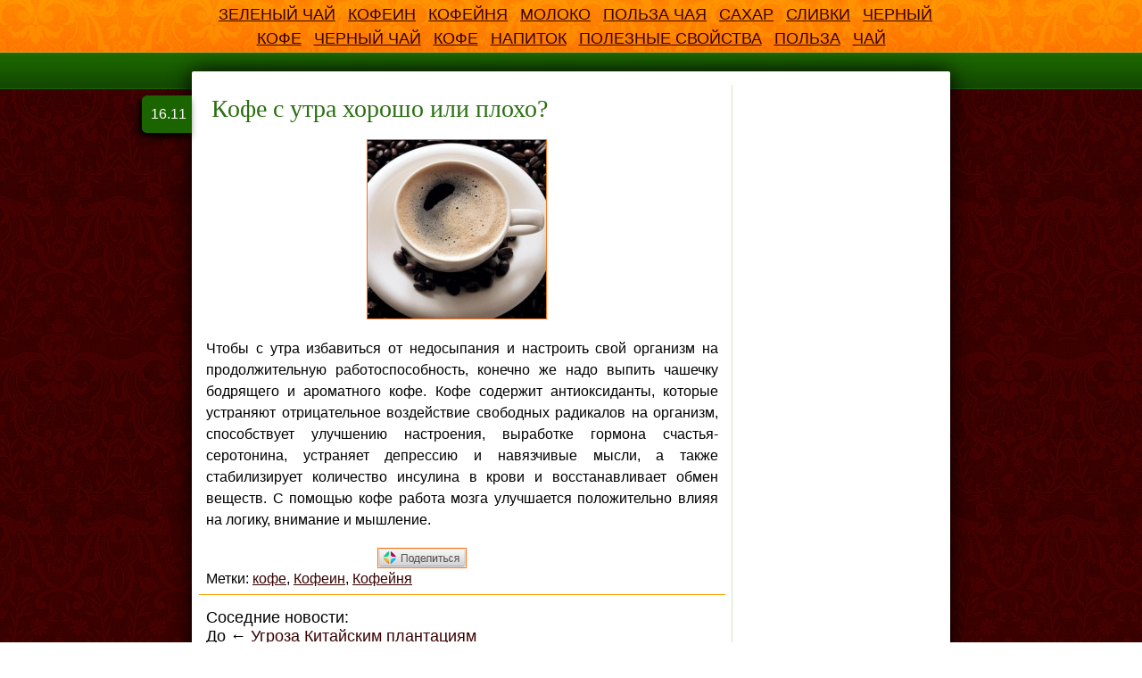

--- FILE ---
content_type: text/html; charset=UTF-8
request_url: https://tc-news.ru/kofe/kofe-s-utra-xorosho-ili-ploxo.html
body_size: 9987
content:
<!DOCTYPE html PUBLIC "-//W3C//DTD XHTML 1.0 Transitional//EN" "http://www.w3.org/TR/xhtml1/DTD/xhtml1-transitional.dtd">
<html xmlns="http://www.w3.org/1999/xhtml">

<head profile="http://gmpg.org/xfn/11">
	<meta http-equiv="Content-Type" content="text/html; charset=UTF-8" />
	<meta name="121cbb51f12cb635017ffac1ba8d1580" content=""/>
	
	
        <link rel="shortcut icon" href="favicon.ico" type="image/x-icon"> 

	<style type="text/css" media="screen">
		@import url( https://tc-news.ru/wp-content/themes/tea/style.css );
	</style>
	<link rel="alternate" type="application/rss+xml" title="RSS 2.0" href="https://tc-news.ru/feed" />
	<link rel="alternate" type="text/xml" title="RSS .92" href="https://tc-news.ru/feed/rss" />
	<link rel="alternate" type="application/atom+xml" title="Atom 0.3" href="https://tc-news.ru/feed/atom" />
	<link rel="pingback" href="https://tc-news.ru/xmlrpc.php" />
		<style>img:is([sizes="auto" i], [sizes^="auto," i]) { contain-intrinsic-size: 3000px 1500px }</style>
	
		<!-- All in One SEO 4.7.5.1 - aioseo.com -->
		<title>Кофе с утра хорошо или плохо? | Чай и Кофе</title>
		<meta name="description" content="Чтобы с утра избавиться от недосыпания и настроить свой организм на продолжительную работоспособность, конечно же надо выпить чашечку бодрящего и ароматного кофе. Кофе содержит антиоксиданты, которые устраняют отрицательное воздействие свободных радикалов на организм, способствует улучшению настроения, выработке гормона счастья-серотонина, устраняет депрессию и навязчивые мысли, а также стабилизирует количество инсулина в крови и восстанавливает обмен веществ." />
		<meta name="robots" content="max-image-preview:large" />
		<meta name="google-site-verification" content="UA-38709582-2" />
		<meta name="msvalidate.01" content="94BE5767717BB104F6FF200273A1D593" />
		<meta name="keywords" content="кофе,кофеин,кофейня,интересности,новости" />
		<link rel="canonical" href="https://tc-news.ru/kofe/kofe-s-utra-xorosho-ili-ploxo.html" />
		<meta name="generator" content="All in One SEO (AIOSEO) 4.7.5.1" />
		<meta property="og:locale" content="ru_RU" />
		<meta property="og:site_name" content="Чай и Кофе | Чайные и кофейные новости" />
		<meta property="og:type" content="article" />
		<meta property="og:title" content="Кофе с утра хорошо или плохо? | Чай и Кофе" />
		<meta property="og:description" content="Чтобы с утра избавиться от недосыпания и настроить свой организм на продолжительную работоспособность, конечно же надо выпить чашечку бодрящего и ароматного кофе. Кофе содержит антиоксиданты, которые устраняют отрицательное воздействие свободных радикалов на организм, способствует улучшению настроения, выработке гормона счастья-серотонина, устраняет депрессию и навязчивые мысли, а также стабилизирует количество инсулина в крови и восстанавливает обмен веществ." />
		<meta property="og:url" content="https://tc-news.ru/kofe/kofe-s-utra-xorosho-ili-ploxo.html" />
		<meta property="article:published_time" content="2014-11-16T20:39:27+00:00" />
		<meta property="article:modified_time" content="2014-11-16T21:46:13+00:00" />
		<meta name="twitter:card" content="summary" />
		<meta name="twitter:title" content="Кофе с утра хорошо или плохо? | Чай и Кофе" />
		<meta name="twitter:description" content="Чтобы с утра избавиться от недосыпания и настроить свой организм на продолжительную работоспособность, конечно же надо выпить чашечку бодрящего и ароматного кофе. Кофе содержит антиоксиданты, которые устраняют отрицательное воздействие свободных радикалов на организм, способствует улучшению настроения, выработке гормона счастья-серотонина, устраняет депрессию и навязчивые мысли, а также стабилизирует количество инсулина в крови и восстанавливает обмен веществ." />
		<script type="application/ld+json" class="aioseo-schema">
			{"@context":"https:\/\/schema.org","@graph":[{"@type":"Article","@id":"https:\/\/tc-news.ru\/kofe\/kofe-s-utra-xorosho-ili-ploxo.html#article","name":"\u041a\u043e\u0444\u0435 \u0441 \u0443\u0442\u0440\u0430 \u0445\u043e\u0440\u043e\u0448\u043e \u0438\u043b\u0438 \u043f\u043b\u043e\u0445\u043e? | \u0427\u0430\u0439 \u0438 \u041a\u043e\u0444\u0435","headline":"\u041a\u043e\u0444\u0435 \u0441 \u0443\u0442\u0440\u0430 \u0445\u043e\u0440\u043e\u0448\u043e \u0438\u043b\u0438 \u043f\u043b\u043e\u0445\u043e?","author":{"@id":"https:\/\/tc-news.ru\/author\/romeo#author"},"publisher":{"@id":"https:\/\/tc-news.ru\/#organization"},"image":{"@type":"ImageObject","url":"https:\/\/tc-news.ru\/wp-content\/uploads\/2014\/11\/091a7da9bab041a016dc5ce91d77bb6e-200x2001.jpg","width":200,"height":200},"datePublished":"2014-11-16T23:39:27+03:00","dateModified":"2014-11-17T00:46:13+03:00","inLanguage":"ru-RU","mainEntityOfPage":{"@id":"https:\/\/tc-news.ru\/kofe\/kofe-s-utra-xorosho-ili-ploxo.html#webpage"},"isPartOf":{"@id":"https:\/\/tc-news.ru\/kofe\/kofe-s-utra-xorosho-ili-ploxo.html#webpage"},"articleSection":"\u0418\u043d\u0442\u0435\u0440\u0435\u0441\u043d\u043e\u0441\u0442\u0438, \u041a\u043e\u0444\u0435, \u041d\u043e\u0432\u043e\u0441\u0442\u0438, \u043a\u043e\u0444\u0435, \u041a\u043e\u0444\u0435\u0438\u043d, \u041a\u043e\u0444\u0435\u0439\u043d\u044f"},{"@type":"BreadcrumbList","@id":"https:\/\/tc-news.ru\/kofe\/kofe-s-utra-xorosho-ili-ploxo.html#breadcrumblist","itemListElement":[{"@type":"ListItem","@id":"https:\/\/tc-news.ru\/#listItem","position":1,"name":"\u0413\u043b\u0430\u0432\u043d\u0430\u044f \u0441\u0442\u0440\u0430\u043d\u0438\u0446\u0430","item":"https:\/\/tc-news.ru\/","nextItem":"https:\/\/tc-news.ru\/kofe#listItem"},{"@type":"ListItem","@id":"https:\/\/tc-news.ru\/kofe#listItem","position":2,"name":"\u041a\u043e\u0444\u0435","previousItem":"https:\/\/tc-news.ru\/#listItem"}]},{"@type":"Organization","@id":"https:\/\/tc-news.ru\/#organization","name":"\u0427\u0430\u0439 \u0438 \u041a\u043e\u0444\u0435","description":"\u0427\u0430\u0439\u043d\u044b\u0435 \u0438 \u043a\u043e\u0444\u0435\u0439\u043d\u044b\u0435 \u043d\u043e\u0432\u043e\u0441\u0442\u0438","url":"https:\/\/tc-news.ru\/"},{"@type":"Person","@id":"https:\/\/tc-news.ru\/author\/romeo#author","url":"https:\/\/tc-news.ru\/author\/romeo","name":"\u0414\u0438\u043c\u0430 \u0412\u0430\u0445\u043d\u043e","image":{"@type":"ImageObject","@id":"https:\/\/tc-news.ru\/kofe\/kofe-s-utra-xorosho-ili-ploxo.html#authorImage","url":"https:\/\/secure.gravatar.com\/avatar\/d6fac0456282cc95a9e73f334d07f50b?s=96&d=wavatar&r=g","width":96,"height":96,"caption":"\u0414\u0438\u043c\u0430 \u0412\u0430\u0445\u043d\u043e"}},{"@type":"WebPage","@id":"https:\/\/tc-news.ru\/kofe\/kofe-s-utra-xorosho-ili-ploxo.html#webpage","url":"https:\/\/tc-news.ru\/kofe\/kofe-s-utra-xorosho-ili-ploxo.html","name":"\u041a\u043e\u0444\u0435 \u0441 \u0443\u0442\u0440\u0430 \u0445\u043e\u0440\u043e\u0448\u043e \u0438\u043b\u0438 \u043f\u043b\u043e\u0445\u043e? | \u0427\u0430\u0439 \u0438 \u041a\u043e\u0444\u0435","description":"\u0427\u0442\u043e\u0431\u044b \u0441 \u0443\u0442\u0440\u0430 \u0438\u0437\u0431\u0430\u0432\u0438\u0442\u044c\u0441\u044f \u043e\u0442 \u043d\u0435\u0434\u043e\u0441\u044b\u043f\u0430\u043d\u0438\u044f \u0438 \u043d\u0430\u0441\u0442\u0440\u043e\u0438\u0442\u044c \u0441\u0432\u043e\u0439 \u043e\u0440\u0433\u0430\u043d\u0438\u0437\u043c \u043d\u0430 \u043f\u0440\u043e\u0434\u043e\u043b\u0436\u0438\u0442\u0435\u043b\u044c\u043d\u0443\u044e \u0440\u0430\u0431\u043e\u0442\u043e\u0441\u043f\u043e\u0441\u043e\u0431\u043d\u043e\u0441\u0442\u044c, \u043a\u043e\u043d\u0435\u0447\u043d\u043e \u0436\u0435 \u043d\u0430\u0434\u043e \u0432\u044b\u043f\u0438\u0442\u044c \u0447\u0430\u0448\u0435\u0447\u043a\u0443 \u0431\u043e\u0434\u0440\u044f\u0449\u0435\u0433\u043e \u0438 \u0430\u0440\u043e\u043c\u0430\u0442\u043d\u043e\u0433\u043e \u043a\u043e\u0444\u0435. \u041a\u043e\u0444\u0435 \u0441\u043e\u0434\u0435\u0440\u0436\u0438\u0442 \u0430\u043d\u0442\u0438\u043e\u043a\u0441\u0438\u0434\u0430\u043d\u0442\u044b, \u043a\u043e\u0442\u043e\u0440\u044b\u0435 \u0443\u0441\u0442\u0440\u0430\u043d\u044f\u044e\u0442 \u043e\u0442\u0440\u0438\u0446\u0430\u0442\u0435\u043b\u044c\u043d\u043e\u0435 \u0432\u043e\u0437\u0434\u0435\u0439\u0441\u0442\u0432\u0438\u0435 \u0441\u0432\u043e\u0431\u043e\u0434\u043d\u044b\u0445 \u0440\u0430\u0434\u0438\u043a\u0430\u043b\u043e\u0432 \u043d\u0430 \u043e\u0440\u0433\u0430\u043d\u0438\u0437\u043c, \u0441\u043f\u043e\u0441\u043e\u0431\u0441\u0442\u0432\u0443\u0435\u0442 \u0443\u043b\u0443\u0447\u0448\u0435\u043d\u0438\u044e \u043d\u0430\u0441\u0442\u0440\u043e\u0435\u043d\u0438\u044f, \u0432\u044b\u0440\u0430\u0431\u043e\u0442\u043a\u0435 \u0433\u043e\u0440\u043c\u043e\u043d\u0430 \u0441\u0447\u0430\u0441\u0442\u044c\u044f-\u0441\u0435\u0440\u043e\u0442\u043e\u043d\u0438\u043d\u0430, \u0443\u0441\u0442\u0440\u0430\u043d\u044f\u0435\u0442 \u0434\u0435\u043f\u0440\u0435\u0441\u0441\u0438\u044e \u0438 \u043d\u0430\u0432\u044f\u0437\u0447\u0438\u0432\u044b\u0435 \u043c\u044b\u0441\u043b\u0438, \u0430 \u0442\u0430\u043a\u0436\u0435 \u0441\u0442\u0430\u0431\u0438\u043b\u0438\u0437\u0438\u0440\u0443\u0435\u0442 \u043a\u043e\u043b\u0438\u0447\u0435\u0441\u0442\u0432\u043e \u0438\u043d\u0441\u0443\u043b\u0438\u043d\u0430 \u0432 \u043a\u0440\u043e\u0432\u0438 \u0438 \u0432\u043e\u0441\u0441\u0442\u0430\u043d\u0430\u0432\u043b\u0438\u0432\u0430\u0435\u0442 \u043e\u0431\u043c\u0435\u043d \u0432\u0435\u0449\u0435\u0441\u0442\u0432.","inLanguage":"ru-RU","isPartOf":{"@id":"https:\/\/tc-news.ru\/#website"},"breadcrumb":{"@id":"https:\/\/tc-news.ru\/kofe\/kofe-s-utra-xorosho-ili-ploxo.html#breadcrumblist"},"author":{"@id":"https:\/\/tc-news.ru\/author\/romeo#author"},"creator":{"@id":"https:\/\/tc-news.ru\/author\/romeo#author"},"image":{"@type":"ImageObject","url":"https:\/\/tc-news.ru\/wp-content\/uploads\/2014\/11\/091a7da9bab041a016dc5ce91d77bb6e-200x2001.jpg","@id":"https:\/\/tc-news.ru\/kofe\/kofe-s-utra-xorosho-ili-ploxo.html\/#mainImage","width":200,"height":200},"primaryImageOfPage":{"@id":"https:\/\/tc-news.ru\/kofe\/kofe-s-utra-xorosho-ili-ploxo.html#mainImage"},"datePublished":"2014-11-16T23:39:27+03:00","dateModified":"2014-11-17T00:46:13+03:00"},{"@type":"WebSite","@id":"https:\/\/tc-news.ru\/#website","url":"https:\/\/tc-news.ru\/","name":"\u0427\u0430\u0439 \u0438 \u041a\u043e\u0444\u0435","description":"\u0427\u0430\u0439\u043d\u044b\u0435 \u0438 \u043a\u043e\u0444\u0435\u0439\u043d\u044b\u0435 \u043d\u043e\u0432\u043e\u0441\u0442\u0438","inLanguage":"ru-RU","publisher":{"@id":"https:\/\/tc-news.ru\/#organization"}}]}
		</script>
		<!-- All in One SEO -->

<script type="text/javascript">
/* <![CDATA[ */
window._wpemojiSettings = {"baseUrl":"https:\/\/s.w.org\/images\/core\/emoji\/15.0.3\/72x72\/","ext":".png","svgUrl":"https:\/\/s.w.org\/images\/core\/emoji\/15.0.3\/svg\/","svgExt":".svg","source":{"concatemoji":"https:\/\/tc-news.ru\/wp-includes\/js\/wp-emoji-release.min.js?ver=6.7.4"}};
/*! This file is auto-generated */
!function(i,n){var o,s,e;function c(e){try{var t={supportTests:e,timestamp:(new Date).valueOf()};sessionStorage.setItem(o,JSON.stringify(t))}catch(e){}}function p(e,t,n){e.clearRect(0,0,e.canvas.width,e.canvas.height),e.fillText(t,0,0);var t=new Uint32Array(e.getImageData(0,0,e.canvas.width,e.canvas.height).data),r=(e.clearRect(0,0,e.canvas.width,e.canvas.height),e.fillText(n,0,0),new Uint32Array(e.getImageData(0,0,e.canvas.width,e.canvas.height).data));return t.every(function(e,t){return e===r[t]})}function u(e,t,n){switch(t){case"flag":return n(e,"\ud83c\udff3\ufe0f\u200d\u26a7\ufe0f","\ud83c\udff3\ufe0f\u200b\u26a7\ufe0f")?!1:!n(e,"\ud83c\uddfa\ud83c\uddf3","\ud83c\uddfa\u200b\ud83c\uddf3")&&!n(e,"\ud83c\udff4\udb40\udc67\udb40\udc62\udb40\udc65\udb40\udc6e\udb40\udc67\udb40\udc7f","\ud83c\udff4\u200b\udb40\udc67\u200b\udb40\udc62\u200b\udb40\udc65\u200b\udb40\udc6e\u200b\udb40\udc67\u200b\udb40\udc7f");case"emoji":return!n(e,"\ud83d\udc26\u200d\u2b1b","\ud83d\udc26\u200b\u2b1b")}return!1}function f(e,t,n){var r="undefined"!=typeof WorkerGlobalScope&&self instanceof WorkerGlobalScope?new OffscreenCanvas(300,150):i.createElement("canvas"),a=r.getContext("2d",{willReadFrequently:!0}),o=(a.textBaseline="top",a.font="600 32px Arial",{});return e.forEach(function(e){o[e]=t(a,e,n)}),o}function t(e){var t=i.createElement("script");t.src=e,t.defer=!0,i.head.appendChild(t)}"undefined"!=typeof Promise&&(o="wpEmojiSettingsSupports",s=["flag","emoji"],n.supports={everything:!0,everythingExceptFlag:!0},e=new Promise(function(e){i.addEventListener("DOMContentLoaded",e,{once:!0})}),new Promise(function(t){var n=function(){try{var e=JSON.parse(sessionStorage.getItem(o));if("object"==typeof e&&"number"==typeof e.timestamp&&(new Date).valueOf()<e.timestamp+604800&&"object"==typeof e.supportTests)return e.supportTests}catch(e){}return null}();if(!n){if("undefined"!=typeof Worker&&"undefined"!=typeof OffscreenCanvas&&"undefined"!=typeof URL&&URL.createObjectURL&&"undefined"!=typeof Blob)try{var e="postMessage("+f.toString()+"("+[JSON.stringify(s),u.toString(),p.toString()].join(",")+"));",r=new Blob([e],{type:"text/javascript"}),a=new Worker(URL.createObjectURL(r),{name:"wpTestEmojiSupports"});return void(a.onmessage=function(e){c(n=e.data),a.terminate(),t(n)})}catch(e){}c(n=f(s,u,p))}t(n)}).then(function(e){for(var t in e)n.supports[t]=e[t],n.supports.everything=n.supports.everything&&n.supports[t],"flag"!==t&&(n.supports.everythingExceptFlag=n.supports.everythingExceptFlag&&n.supports[t]);n.supports.everythingExceptFlag=n.supports.everythingExceptFlag&&!n.supports.flag,n.DOMReady=!1,n.readyCallback=function(){n.DOMReady=!0}}).then(function(){return e}).then(function(){var e;n.supports.everything||(n.readyCallback(),(e=n.source||{}).concatemoji?t(e.concatemoji):e.wpemoji&&e.twemoji&&(t(e.twemoji),t(e.wpemoji)))}))}((window,document),window._wpemojiSettings);
/* ]]> */
</script>
<style id='wp-emoji-styles-inline-css' type='text/css'>

	img.wp-smiley, img.emoji {
		display: inline !important;
		border: none !important;
		box-shadow: none !important;
		height: 1em !important;
		width: 1em !important;
		margin: 0 0.07em !important;
		vertical-align: -0.1em !important;
		background: none !important;
		padding: 0 !important;
	}
</style>
<link rel='stylesheet' id='wp-block-library-css' href='https://tc-news.ru/wp-includes/css/dist/block-library/style.min.css?ver=6.7.4' type='text/css' media='all' />
<style id='classic-theme-styles-inline-css' type='text/css'>
/*! This file is auto-generated */
.wp-block-button__link{color:#fff;background-color:#32373c;border-radius:9999px;box-shadow:none;text-decoration:none;padding:calc(.667em + 2px) calc(1.333em + 2px);font-size:1.125em}.wp-block-file__button{background:#32373c;color:#fff;text-decoration:none}
</style>
<style id='global-styles-inline-css' type='text/css'>
:root{--wp--preset--aspect-ratio--square: 1;--wp--preset--aspect-ratio--4-3: 4/3;--wp--preset--aspect-ratio--3-4: 3/4;--wp--preset--aspect-ratio--3-2: 3/2;--wp--preset--aspect-ratio--2-3: 2/3;--wp--preset--aspect-ratio--16-9: 16/9;--wp--preset--aspect-ratio--9-16: 9/16;--wp--preset--color--black: #000000;--wp--preset--color--cyan-bluish-gray: #abb8c3;--wp--preset--color--white: #ffffff;--wp--preset--color--pale-pink: #f78da7;--wp--preset--color--vivid-red: #cf2e2e;--wp--preset--color--luminous-vivid-orange: #ff6900;--wp--preset--color--luminous-vivid-amber: #fcb900;--wp--preset--color--light-green-cyan: #7bdcb5;--wp--preset--color--vivid-green-cyan: #00d084;--wp--preset--color--pale-cyan-blue: #8ed1fc;--wp--preset--color--vivid-cyan-blue: #0693e3;--wp--preset--color--vivid-purple: #9b51e0;--wp--preset--gradient--vivid-cyan-blue-to-vivid-purple: linear-gradient(135deg,rgba(6,147,227,1) 0%,rgb(155,81,224) 100%);--wp--preset--gradient--light-green-cyan-to-vivid-green-cyan: linear-gradient(135deg,rgb(122,220,180) 0%,rgb(0,208,130) 100%);--wp--preset--gradient--luminous-vivid-amber-to-luminous-vivid-orange: linear-gradient(135deg,rgba(252,185,0,1) 0%,rgba(255,105,0,1) 100%);--wp--preset--gradient--luminous-vivid-orange-to-vivid-red: linear-gradient(135deg,rgba(255,105,0,1) 0%,rgb(207,46,46) 100%);--wp--preset--gradient--very-light-gray-to-cyan-bluish-gray: linear-gradient(135deg,rgb(238,238,238) 0%,rgb(169,184,195) 100%);--wp--preset--gradient--cool-to-warm-spectrum: linear-gradient(135deg,rgb(74,234,220) 0%,rgb(151,120,209) 20%,rgb(207,42,186) 40%,rgb(238,44,130) 60%,rgb(251,105,98) 80%,rgb(254,248,76) 100%);--wp--preset--gradient--blush-light-purple: linear-gradient(135deg,rgb(255,206,236) 0%,rgb(152,150,240) 100%);--wp--preset--gradient--blush-bordeaux: linear-gradient(135deg,rgb(254,205,165) 0%,rgb(254,45,45) 50%,rgb(107,0,62) 100%);--wp--preset--gradient--luminous-dusk: linear-gradient(135deg,rgb(255,203,112) 0%,rgb(199,81,192) 50%,rgb(65,88,208) 100%);--wp--preset--gradient--pale-ocean: linear-gradient(135deg,rgb(255,245,203) 0%,rgb(182,227,212) 50%,rgb(51,167,181) 100%);--wp--preset--gradient--electric-grass: linear-gradient(135deg,rgb(202,248,128) 0%,rgb(113,206,126) 100%);--wp--preset--gradient--midnight: linear-gradient(135deg,rgb(2,3,129) 0%,rgb(40,116,252) 100%);--wp--preset--font-size--small: 13px;--wp--preset--font-size--medium: 20px;--wp--preset--font-size--large: 36px;--wp--preset--font-size--x-large: 42px;--wp--preset--spacing--20: 0.44rem;--wp--preset--spacing--30: 0.67rem;--wp--preset--spacing--40: 1rem;--wp--preset--spacing--50: 1.5rem;--wp--preset--spacing--60: 2.25rem;--wp--preset--spacing--70: 3.38rem;--wp--preset--spacing--80: 5.06rem;--wp--preset--shadow--natural: 6px 6px 9px rgba(0, 0, 0, 0.2);--wp--preset--shadow--deep: 12px 12px 50px rgba(0, 0, 0, 0.4);--wp--preset--shadow--sharp: 6px 6px 0px rgba(0, 0, 0, 0.2);--wp--preset--shadow--outlined: 6px 6px 0px -3px rgba(255, 255, 255, 1), 6px 6px rgba(0, 0, 0, 1);--wp--preset--shadow--crisp: 6px 6px 0px rgba(0, 0, 0, 1);}:where(.is-layout-flex){gap: 0.5em;}:where(.is-layout-grid){gap: 0.5em;}body .is-layout-flex{display: flex;}.is-layout-flex{flex-wrap: wrap;align-items: center;}.is-layout-flex > :is(*, div){margin: 0;}body .is-layout-grid{display: grid;}.is-layout-grid > :is(*, div){margin: 0;}:where(.wp-block-columns.is-layout-flex){gap: 2em;}:where(.wp-block-columns.is-layout-grid){gap: 2em;}:where(.wp-block-post-template.is-layout-flex){gap: 1.25em;}:where(.wp-block-post-template.is-layout-grid){gap: 1.25em;}.has-black-color{color: var(--wp--preset--color--black) !important;}.has-cyan-bluish-gray-color{color: var(--wp--preset--color--cyan-bluish-gray) !important;}.has-white-color{color: var(--wp--preset--color--white) !important;}.has-pale-pink-color{color: var(--wp--preset--color--pale-pink) !important;}.has-vivid-red-color{color: var(--wp--preset--color--vivid-red) !important;}.has-luminous-vivid-orange-color{color: var(--wp--preset--color--luminous-vivid-orange) !important;}.has-luminous-vivid-amber-color{color: var(--wp--preset--color--luminous-vivid-amber) !important;}.has-light-green-cyan-color{color: var(--wp--preset--color--light-green-cyan) !important;}.has-vivid-green-cyan-color{color: var(--wp--preset--color--vivid-green-cyan) !important;}.has-pale-cyan-blue-color{color: var(--wp--preset--color--pale-cyan-blue) !important;}.has-vivid-cyan-blue-color{color: var(--wp--preset--color--vivid-cyan-blue) !important;}.has-vivid-purple-color{color: var(--wp--preset--color--vivid-purple) !important;}.has-black-background-color{background-color: var(--wp--preset--color--black) !important;}.has-cyan-bluish-gray-background-color{background-color: var(--wp--preset--color--cyan-bluish-gray) !important;}.has-white-background-color{background-color: var(--wp--preset--color--white) !important;}.has-pale-pink-background-color{background-color: var(--wp--preset--color--pale-pink) !important;}.has-vivid-red-background-color{background-color: var(--wp--preset--color--vivid-red) !important;}.has-luminous-vivid-orange-background-color{background-color: var(--wp--preset--color--luminous-vivid-orange) !important;}.has-luminous-vivid-amber-background-color{background-color: var(--wp--preset--color--luminous-vivid-amber) !important;}.has-light-green-cyan-background-color{background-color: var(--wp--preset--color--light-green-cyan) !important;}.has-vivid-green-cyan-background-color{background-color: var(--wp--preset--color--vivid-green-cyan) !important;}.has-pale-cyan-blue-background-color{background-color: var(--wp--preset--color--pale-cyan-blue) !important;}.has-vivid-cyan-blue-background-color{background-color: var(--wp--preset--color--vivid-cyan-blue) !important;}.has-vivid-purple-background-color{background-color: var(--wp--preset--color--vivid-purple) !important;}.has-black-border-color{border-color: var(--wp--preset--color--black) !important;}.has-cyan-bluish-gray-border-color{border-color: var(--wp--preset--color--cyan-bluish-gray) !important;}.has-white-border-color{border-color: var(--wp--preset--color--white) !important;}.has-pale-pink-border-color{border-color: var(--wp--preset--color--pale-pink) !important;}.has-vivid-red-border-color{border-color: var(--wp--preset--color--vivid-red) !important;}.has-luminous-vivid-orange-border-color{border-color: var(--wp--preset--color--luminous-vivid-orange) !important;}.has-luminous-vivid-amber-border-color{border-color: var(--wp--preset--color--luminous-vivid-amber) !important;}.has-light-green-cyan-border-color{border-color: var(--wp--preset--color--light-green-cyan) !important;}.has-vivid-green-cyan-border-color{border-color: var(--wp--preset--color--vivid-green-cyan) !important;}.has-pale-cyan-blue-border-color{border-color: var(--wp--preset--color--pale-cyan-blue) !important;}.has-vivid-cyan-blue-border-color{border-color: var(--wp--preset--color--vivid-cyan-blue) !important;}.has-vivid-purple-border-color{border-color: var(--wp--preset--color--vivid-purple) !important;}.has-vivid-cyan-blue-to-vivid-purple-gradient-background{background: var(--wp--preset--gradient--vivid-cyan-blue-to-vivid-purple) !important;}.has-light-green-cyan-to-vivid-green-cyan-gradient-background{background: var(--wp--preset--gradient--light-green-cyan-to-vivid-green-cyan) !important;}.has-luminous-vivid-amber-to-luminous-vivid-orange-gradient-background{background: var(--wp--preset--gradient--luminous-vivid-amber-to-luminous-vivid-orange) !important;}.has-luminous-vivid-orange-to-vivid-red-gradient-background{background: var(--wp--preset--gradient--luminous-vivid-orange-to-vivid-red) !important;}.has-very-light-gray-to-cyan-bluish-gray-gradient-background{background: var(--wp--preset--gradient--very-light-gray-to-cyan-bluish-gray) !important;}.has-cool-to-warm-spectrum-gradient-background{background: var(--wp--preset--gradient--cool-to-warm-spectrum) !important;}.has-blush-light-purple-gradient-background{background: var(--wp--preset--gradient--blush-light-purple) !important;}.has-blush-bordeaux-gradient-background{background: var(--wp--preset--gradient--blush-bordeaux) !important;}.has-luminous-dusk-gradient-background{background: var(--wp--preset--gradient--luminous-dusk) !important;}.has-pale-ocean-gradient-background{background: var(--wp--preset--gradient--pale-ocean) !important;}.has-electric-grass-gradient-background{background: var(--wp--preset--gradient--electric-grass) !important;}.has-midnight-gradient-background{background: var(--wp--preset--gradient--midnight) !important;}.has-small-font-size{font-size: var(--wp--preset--font-size--small) !important;}.has-medium-font-size{font-size: var(--wp--preset--font-size--medium) !important;}.has-large-font-size{font-size: var(--wp--preset--font-size--large) !important;}.has-x-large-font-size{font-size: var(--wp--preset--font-size--x-large) !important;}
:where(.wp-block-post-template.is-layout-flex){gap: 1.25em;}:where(.wp-block-post-template.is-layout-grid){gap: 1.25em;}
:where(.wp-block-columns.is-layout-flex){gap: 2em;}:where(.wp-block-columns.is-layout-grid){gap: 2em;}
:root :where(.wp-block-pullquote){font-size: 1.5em;line-height: 1.6;}
</style>
<link rel="https://api.w.org/" href="https://tc-news.ru/wp-json/" /><link rel="alternate" title="JSON" type="application/json" href="https://tc-news.ru/wp-json/wp/v2/posts/6882" /><link rel="alternate" title="oEmbed (JSON)" type="application/json+oembed" href="https://tc-news.ru/wp-json/oembed/1.0/embed?url=https%3A%2F%2Ftc-news.ru%2Fkofe%2Fkofe-s-utra-xorosho-ili-ploxo.html" />
<link rel="alternate" title="oEmbed (XML)" type="text/xml+oembed" href="https://tc-news.ru/wp-json/oembed/1.0/embed?url=https%3A%2F%2Ftc-news.ru%2Fkofe%2Fkofe-s-utra-xorosho-ili-ploxo.html&#038;format=xml" />

<script type="text/javascript">

  var _gaq = _gaq || [];
  _gaq.push(['_setAccount', 'UA-38709582-2']);
  _gaq.push(['_trackPageview']);

  (function() {
    var ga = document.createElement('script'); ga.type = 'text/javascript'; ga.async = true;
    ga.src = ('https:' == document.location.protocol ? 'https://ssl' : 'http://www') + '.google-analytics.com/ga.js';
    var s = document.getElementsByTagName('script')[0]; s.parentNode.insertBefore(ga, s);
  })();

</script>
</head>
<body>
   <div id="header">
	<div id="topmenu">
	<a onclick="yaCounter21074476.reachGoal(&#039;sidebar_metki&#039;); return true;" href="https://tc-news.ru/tag/zelenyj-chaj" class="tag-cloud-link tag-link-27 tag-link-position-1" style="font-size: 18px;">Зеленый чай</a>
<a onclick="yaCounter21074476.reachGoal(&#039;sidebar_metki&#039;); return true;" href="https://tc-news.ru/tag/kofein" class="tag-cloud-link tag-link-94 tag-link-position-2" style="font-size: 18px;">Кофеин</a>
<a onclick="yaCounter21074476.reachGoal(&#039;sidebar_metki&#039;); return true;" href="https://tc-news.ru/tag/kofejnya" class="tag-cloud-link tag-link-52 tag-link-position-3" style="font-size: 18px;">Кофейня</a>
<a onclick="yaCounter21074476.reachGoal(&#039;sidebar_metki&#039;); return true;" href="https://tc-news.ru/tag/moloko" class="tag-cloud-link tag-link-19 tag-link-position-4" style="font-size: 18px;">Молоко</a>
<a onclick="yaCounter21074476.reachGoal(&#039;sidebar_metki&#039;); return true;" href="https://tc-news.ru/tag/polza-chaya" class="tag-cloud-link tag-link-187 tag-link-position-5" style="font-size: 18px;">Польза чая</a>
<a onclick="yaCounter21074476.reachGoal(&#039;sidebar_metki&#039;); return true;" href="https://tc-news.ru/tag/saxar" class="tag-cloud-link tag-link-28 tag-link-position-6" style="font-size: 18px;">Сахар</a>
<a onclick="yaCounter21074476.reachGoal(&#039;sidebar_metki&#039;); return true;" href="https://tc-news.ru/tag/slivki" class="tag-cloud-link tag-link-123 tag-link-position-7" style="font-size: 18px;">Сливки</a>
<a onclick="yaCounter21074476.reachGoal(&#039;sidebar_metki&#039;); return true;" href="https://tc-news.ru/tag/chernyj-kofe" class="tag-cloud-link tag-link-33 tag-link-position-8" style="font-size: 18px;">Черный кофе</a>
<a onclick="yaCounter21074476.reachGoal(&#039;sidebar_metki&#039;); return true;" href="https://tc-news.ru/tag/chernyj-chaj" class="tag-cloud-link tag-link-31 tag-link-position-9" style="font-size: 18px;">Черный чай</a>
<a onclick="yaCounter21074476.reachGoal(&#039;sidebar_metki&#039;); return true;" href="https://tc-news.ru/tag/kofe-2" class="tag-cloud-link tag-link-806 tag-link-position-10" style="font-size: 18px;">кофе</a>
<a onclick="yaCounter21074476.reachGoal(&#039;sidebar_metki&#039;); return true;" href="https://tc-news.ru/tag/napitok" class="tag-cloud-link tag-link-822 tag-link-position-11" style="font-size: 18px;">напиток</a>
<a onclick="yaCounter21074476.reachGoal(&#039;sidebar_metki&#039;); return true;" href="https://tc-news.ru/tag/poleznye-svojstva" class="tag-cloud-link tag-link-928 tag-link-position-12" style="font-size: 18px;">полезные свойства</a>
<a onclick="yaCounter21074476.reachGoal(&#039;sidebar_metki&#039;); return true;" href="https://tc-news.ru/tag/polza" class="tag-cloud-link tag-link-797 tag-link-position-13" style="font-size: 18px;">польза</a>
<a onclick="yaCounter21074476.reachGoal(&#039;sidebar_metki&#039;); return true;" href="https://tc-news.ru/tag/chaj-2" class="tag-cloud-link tag-link-803 tag-link-position-14" style="font-size: 18px;">чай</a>	</div>
   </div>
   <div id="main">
      <div id="wrapper">
         <div id="container">

<div class="article">
               <div class="article_date">16.11</div>
               <div class="article_title">
                  <h1>Кофе с утра хорошо или плохо?</h1>               </div>
               <div class="article_text">
<p align="center"><a title="кофе" href="http://tc-news.ru/wp-content/uploads/2014/11/091a7da9bab041a016dc5ce91d77bb6e.jpg"><img decoding="async" title="кофе" src="http://tc-news.ru/wp-content/uploads/2014/11/091a7da9bab041a016dc5ce91d77bb6e-200x200.jpg" alt="кофе" width="200" height="200" class="aligncenter size-thumbnail wp-image-6883" srcset="https://tc-news.ru/wp-content/uploads/2014/11/091a7da9bab041a016dc5ce91d77bb6e-200x200.jpg 200w, https://tc-news.ru/wp-content/uploads/2014/11/091a7da9bab041a016dc5ce91d77bb6e-100x100.jpg 100w" sizes="(max-width: 200px) 100vw, 200px" /></a></p>
<p>Чтобы с утра избавиться от недосыпания и настроить свой организм на продолжительную работоспособность, конечно же надо выпить чашечку бодрящего и ароматного кофе. Кофе содержит антиоксиданты, которые устраняют отрицательное воздействие свободных радикалов на организм, способствует улучшению настроения, выработке гормона счастья-серотонина, устраняет депрессию и навязчивые мысли, а также стабилизирует количество инсулина в крови и восстанавливает обмен веществ.<span id="more-6882"></span> С помощью кофе работа мозга улучшается положительно влияя на логику, внимание и мышление.</p>
               </div>

<script type="text/javascript">(function(w,doc) {
if (!w.__utlWdgt ) {
    w.__utlWdgt = true;
    var d = doc, s = d.createElement('script'), g = 'getElementsByTagName';
    s.type = 'text/javascript'; s.charset='UTF-8'; s.async = true;
    s.src = ('https:' == w.location.protocol ? 'https' : 'http')  + '://w.uptolike.com/widgets/v1/uptolike.js';
    var h=d[g]('body')[0];
    h.appendChild(s);
}})(window,document);
</script>
<div data-orientation="horizontal" data-share-size="LARGE" data-following-enable="false" data-like-text-enable="true" data-sn-ids="fb.vk.ok.gp." data-background-alpha="0.0" data-pid="1341338" data-selection-enable="true" data-mode="like" data-background-color="#ffffff" data-exclude-show-more="false" data-share-shape="SHARP" data-icon-color="#ffffff" data-counter-background-alpha="1.0" data-text-color="#000000" data-buttons-color="#FFFFFF" data-counter-background-color="#ffffff" class="uptolike-buttons" ></div>

<div class="article_single_metki">Метки: <a onclick="yaCounter21074476.reachGoal(&#039;tag_single_post&#039;); return true;" href="https://tc-news.ru/tag/kofe-2" rel="tag">кофе</a>, <a onclick="yaCounter21074476.reachGoal(&#039;tag_single_post&#039;); return true;" href="https://tc-news.ru/tag/kofein" rel="tag">Кофеин</a>, <a onclick="yaCounter21074476.reachGoal(&#039;tag_single_post&#039;); return true;" href="https://tc-news.ru/tag/kofejnya" rel="tag">Кофейня</a></div>            </div>

<div class="navigation-post-do-posle">
	Соседние новости:<br>
	До &larr; <a onclick="yaCounter21074476.reachGoal(&#039;post_left_footer_navi&#039;); return true;" href="https://tc-news.ru/novosti/ugroza-kitajskim-plantaciyam.html" rel="prev">Угроза Китайским плантациям</a><br>
	После &rarr; <a onclick="yaCounter21074476.reachGoal(&#039;post_right_footer_navi&#039;); return true;" href="https://tc-news.ru/kofe/chto-poleznogo-v-kofe-s-molokom.html" rel="next">Что полезного в кофе с молоком?</a></div>

<!-- Начало блока "Еще интересное про чай" -->
<div id="news_block">
<h3>Вам рекомендуют ознакомиться:</h3><ul class="related_post">            <li><a onclick="yaCounter21074476.reachGoal('rekomend'); return true;" href="https://tc-news.ru/interesnosti/v-novosibirske-stolovye-i-kofejni-vytesnyayut-sushi-bary.html" rel="bookmark" title="Постоянная ссылка: В Новосибирске столовые и кофейни вытесняют суши-бары"><img width="200" height="200" src="https://tc-news.ru/wp-content/uploads/2017/01/cfe1ff73d336-200x200.jpg" class="attachment-thumbnail size-thumbnail wp-post-image" alt="" decoding="async" srcset="https://tc-news.ru/wp-content/uploads/2017/01/cfe1ff73d336-200x200.jpg 200w, https://tc-news.ru/wp-content/uploads/2017/01/cfe1ff73d336-100x100.jpg 100w" sizes="(max-width: 200px) 100vw, 200px" />В Новосибирске столовые и кофейни вытесняют суши-бары</a></li>
                    <li><a onclick="yaCounter21074476.reachGoal('rekomend'); return true;" href="https://tc-news.ru/interesnosti/vred-kofe.html" rel="bookmark" title="Постоянная ссылка: Вред кофе"><img width="200" height="200" src="https://tc-news.ru/wp-content/uploads/2016/12/i-4-200x200.jpg" class="attachment-thumbnail size-thumbnail wp-post-image" alt="" decoding="async" srcset="https://tc-news.ru/wp-content/uploads/2016/12/i-4-200x200.jpg 200w, https://tc-news.ru/wp-content/uploads/2016/12/i-4-100x100.jpg 100w" sizes="(max-width: 200px) 100vw, 200px" />Вред кофе</a></li>
                    <li><a onclick="yaCounter21074476.reachGoal('rekomend'); return true;" href="https://tc-news.ru/kofe/poslevkusie-v-kofe.html" rel="bookmark" title="Постоянная ссылка: Послевкусие в кофе"><img width="200" height="200" src="https://tc-news.ru/wp-content/uploads/2016/12/i-200x200.jpg" class="attachment-thumbnail size-thumbnail wp-post-image" alt="" decoding="async" loading="lazy" srcset="https://tc-news.ru/wp-content/uploads/2016/12/i-200x200.jpg 200w, https://tc-news.ru/wp-content/uploads/2016/12/i-100x100.jpg 100w" sizes="auto, (max-width: 200px) 100vw, 200px" />Послевкусие в кофе</a></li>
                    <li><a onclick="yaCounter21074476.reachGoal('rekomend'); return true;" href="https://tc-news.ru/interesnosti/kriterii-ocenki-kofe.html" rel="bookmark" title="Постоянная ссылка: Критерии оценки кофе"><img width="200" height="200" src="https://tc-news.ru/wp-content/uploads/2016/12/degystaciya-200x200.jpg" class="attachment-thumbnail size-thumbnail wp-post-image" alt="" decoding="async" loading="lazy" srcset="https://tc-news.ru/wp-content/uploads/2016/12/degystaciya-200x200.jpg 200w, https://tc-news.ru/wp-content/uploads/2016/12/degystaciya-100x100.jpg 100w" sizes="auto, (max-width: 200px) 100vw, 200px" />Критерии оценки кофе</a></li>
        </ul><ul class="related_post">            <li><a onclick="yaCounter21074476.reachGoal('rekomend'); return true;" href="https://tc-news.ru/kofe/degustaciya-kofe.html" rel="bookmark" title="Постоянная ссылка: Дегустация кофе"><img width="200" height="200" src="https://tc-news.ru/wp-content/uploads/2016/12/i-1-200x200.jpg" class="attachment-thumbnail size-thumbnail wp-post-image" alt="" decoding="async" loading="lazy" srcset="https://tc-news.ru/wp-content/uploads/2016/12/i-1-200x200.jpg 200w, https://tc-news.ru/wp-content/uploads/2016/12/i-1-100x100.jpg 100w" sizes="auto, (max-width: 200px) 100vw, 200px" />Дегустация кофе</a></li>
                    <li><a onclick="yaCounter21074476.reachGoal('rekomend'); return true;" href="https://tc-news.ru/kofe/kakoj-vred-okazyvaet-kofe.html" rel="bookmark" title="Постоянная ссылка: Какой вред оказывает кофе"><img width="200" height="200" src="https://tc-news.ru/wp-content/uploads/2016/11/i-9-200x200.jpg" class="attachment-thumbnail size-thumbnail wp-post-image" alt="" decoding="async" loading="lazy" srcset="https://tc-news.ru/wp-content/uploads/2016/11/i-9-200x200.jpg 200w, https://tc-news.ru/wp-content/uploads/2016/11/i-9-100x100.jpg 100w" sizes="auto, (max-width: 200px) 100vw, 200px" />Какой вред оказывает кофе</a></li>
                    <li><a onclick="yaCounter21074476.reachGoal('rekomend'); return true;" href="https://tc-news.ru/interesnosti/uchenye-razrabatyvayut-kofe-mashinu-umeyushhuyu-izuchat-vkusy-svoego-vladelca.html" rel="bookmark" title="Постоянная ссылка: Ученые разрабатывают кофе-машину умеющую изучать вкусы своего владельца"><img width="200" height="200" src="https://tc-news.ru/wp-content/uploads/2016/11/i-6-200x200.jpg" class="attachment-thumbnail size-thumbnail wp-post-image" alt="" decoding="async" loading="lazy" srcset="https://tc-news.ru/wp-content/uploads/2016/11/i-6-200x200.jpg 200w, https://tc-news.ru/wp-content/uploads/2016/11/i-6-100x100.jpg 100w" sizes="auto, (max-width: 200px) 100vw, 200px" />Ученые разрабатывают кофе-машину умеющую изучать вкусы своего владельца</a></li>
                    <li><a onclick="yaCounter21074476.reachGoal('rekomend'); return true;" href="https://tc-news.ru/kofe/v-sankt-peterburge-mnogie-kafe-ugoshhayut-kofe-besplatno.html" rel="bookmark" title="Постоянная ссылка: В Санкт-Петербурге многие кафе угощают кофе бесплатно"><img width="200" height="200" src="https://tc-news.ru/wp-content/uploads/2016/11/i-4-200x200.jpg" class="attachment-thumbnail size-thumbnail wp-post-image" alt="" decoding="async" loading="lazy" srcset="https://tc-news.ru/wp-content/uploads/2016/11/i-4-200x200.jpg 200w, https://tc-news.ru/wp-content/uploads/2016/11/i-4-100x100.jpg 100w" sizes="auto, (max-width: 200px) 100vw, 200px" />В Санкт-Петербурге многие кафе угощают кофе бесплатно</a></li>
        </ul><ul class="related_post">            <li><a onclick="yaCounter21074476.reachGoal('rekomend'); return true;" href="https://tc-news.ru/novosti/v-belarusi-proshel-mezhdunarodnyj-prazdnik-kofe.html" rel="bookmark" title="Постоянная ссылка: В Беларуси прошел международный праздник кофе"><img width="200" height="200" src="https://tc-news.ru/wp-content/uploads/2016/11/0_85a56_f1f52edc_L-500x330-200x200.jpeg" class="attachment-thumbnail size-thumbnail wp-post-image" alt="" decoding="async" loading="lazy" srcset="https://tc-news.ru/wp-content/uploads/2016/11/0_85a56_f1f52edc_L-500x330-200x200.jpeg 200w, https://tc-news.ru/wp-content/uploads/2016/11/0_85a56_f1f52edc_L-500x330-100x100.jpeg 100w" sizes="auto, (max-width: 200px) 100vw, 200px" />В Беларуси прошел международный праздник кофе</a></li>
                    <li><a onclick="yaCounter21074476.reachGoal('rekomend'); return true;" href="https://tc-news.ru/interesnosti/naselenie-blagoveshhenska-predpochitaet-pit-kofe-navynos.html" rel="bookmark" title="Постоянная ссылка: Население Благовещенска предпочитает пить кофе навынос"><img width="200" height="200" src="https://tc-news.ru/wp-content/uploads/2016/11/i-1-200x200.jpg" class="attachment-thumbnail size-thumbnail wp-post-image" alt="" decoding="async" loading="lazy" srcset="https://tc-news.ru/wp-content/uploads/2016/11/i-1-200x200.jpg 200w, https://tc-news.ru/wp-content/uploads/2016/11/i-1-100x100.jpg 100w" sizes="auto, (max-width: 200px) 100vw, 200px" />Население Благовещенска предпочитает пить кофе навынос</a></li>
                    <li><a onclick="yaCounter21074476.reachGoal('rekomend'); return true;" href="https://tc-news.ru/interesnosti/zhiteli-rossii-umenshayut-traty-na-kofe.html" rel="bookmark" title="Постоянная ссылка: Жители России уменьшают траты на кофе"><img width="200" height="200" src="https://tc-news.ru/wp-content/uploads/2016/11/i-200x200.jpg" class="attachment-thumbnail size-thumbnail wp-post-image" alt="" decoding="async" loading="lazy" srcset="https://tc-news.ru/wp-content/uploads/2016/11/i-200x200.jpg 200w, https://tc-news.ru/wp-content/uploads/2016/11/i-100x100.jpg 100w" sizes="auto, (max-width: 200px) 100vw, 200px" />Жители России уменьшают траты на кофе</a></li>
                    <li><a onclick="yaCounter21074476.reachGoal('rekomend'); return true;" href="https://tc-news.ru/interesnosti/izobretena-kofe-mashina-umeyushhaya-izuchat-vkusy-svoego-vladelca.html" rel="bookmark" title="Постоянная ссылка: Изобретена кофе машина умеющая изучать вкусы своего владельца"><img width="200" height="200" src="https://tc-news.ru/wp-content/uploads/2016/11/Auroma-smart-cofee-machine-novate-3-200x200.jpg" class="attachment-thumbnail size-thumbnail wp-post-image" alt="" decoding="async" loading="lazy" srcset="https://tc-news.ru/wp-content/uploads/2016/11/Auroma-smart-cofee-machine-novate-3-200x200.jpg 200w, https://tc-news.ru/wp-content/uploads/2016/11/Auroma-smart-cofee-machine-novate-3-100x100.jpg 100w" sizes="auto, (max-width: 200px) 100vw, 200px" />Изобретена кофе машина умеющая изучать вкусы своего владельца</a></li>
        </ul></div>
<!-- Конец блока "Еще интересное про чай" -->

<div class="clearclear"></div>

<div id="commenti">

<div class="commentlist">

<h4 id="comments">Комментариев нет</h4>

	<p class="nocomment">Пока никто ничего не написал.</p>
    
</div>

<div class="form_commenti">
<h4 id="postcomment">Оставить комментарий</h4>

<form action="https://tc-news.ru/wp-comments-post.php" method="post" id="commentform">


<label for="author">Имя</label><br />
<input name="author" type="text" id="author" tabindex="1" value="" size="40" />

<label for="email">Почта (не публикуется) </label>
<br />
<input name="email" type="text" id="email" tabindex="2" value="" size="40" />

<label for="url">Сайт</label><br />
<input name="url" type="text" id="url" tabindex="3" value="" size="40" />



<!--<p><small><strong>XHTML:</strong> You can use these tags: &lt;a href=&quot;&quot; title=&quot;&quot;&gt; &lt;abbr title=&quot;&quot;&gt; &lt;acronym title=&quot;&quot;&gt; &lt;b&gt; &lt;blockquote cite=&quot;&quot;&gt; &lt;cite&gt; &lt;code&gt; &lt;del datetime=&quot;&quot;&gt; &lt;em&gt; &lt;i&gt; &lt;q cite=&quot;&quot;&gt; &lt;s&gt; &lt;strike&gt; &lt;strong&gt; </small></p>-->

<label for="comment">Сообщение</label><br />
<textarea name="comment" cols="50" rows="10" id="comment" tabindex="4"></textarea>

<p><input name="submit" type="submit" id="submit" tabindex="5" value="Комментировать" />
<input type="hidden" name="comment_post_ID" value="6882" />
</p>
<p style="display: none;"><input type="hidden" id="akismet_comment_nonce" name="akismet_comment_nonce" value="48d5288811" /></p><p style="display: none !important;" class="akismet-fields-container" data-prefix="ak_"><label>&#916;<textarea name="ak_hp_textarea" cols="45" rows="8" maxlength="100"></textarea></label><input type="hidden" id="ak_js_1" name="ak_js" value="235"/><script>document.getElementById( "ak_js_1" ).setAttribute( "value", ( new Date() ).getTime() );</script></p>
</form>

</div></div>
<div class="clear"></div>




 

<!-- Начало блока "Ранее в рубрике" -->


--- FILE ---
content_type: text/css
request_url: https://tc-news.ru/wp-content/themes/tea/style.css
body_size: 1845
content:
@CHARSET "UTF-8";
   html {

   }   
   body {
       margin: 0;
       padding: 0;
       width: 100%;
       height: 100%;
       font: 16px Georgia,sans-serif;
       background: url(img/back.jpg) repeat;
   }
   a img {
      border: none;
   }
   a {
      color: #390000;
   }
   header, nav, article, footer,section {
      display: block;
   }
   #header {
      width: 100%;
      height: 100px;
      background: #ffffff url(img/headback.jpg) repeat-x top;
   }
   #main, #topmenu {
      margin: 0 auto 0 auto;
      width: 850px;
   }   
    #topmenu {
      padding-top: 3px;
      text-transform: uppercase;
      text-align: center;
   }  
   #topmenu a {
      margin-left: 10px;
      line-height: 1.5;
   }
   #topmenu a:hover {
      color: rgb(42, 111, 17);
      text-decoration: none;
   }
   #wrapper {
      position: relative;
      padding: 15px 0px 0px 0px;
      margin-bottom: -40px;
      width: 850px;
      height: 100%;
      top: -20px;
      min-height: 100%;
      float: left;
      border-radius: 2px 2px 2px 2px;
      -moz-border-radius: 2px 2px 2px 2px;
      -khtml-border-radius: 2px 2px 2px 2px;
      -webkit-border-radius: 2px 2px 2px 2px;
      -o-border-radius: 2px 2px 2px 2px;
      background: #ffffff;
      z-index: 50;
   }
   #wrapper {
      box-shadow: 0px 0px 25px #000;
      -moz-box-shadow: 0px 0px 25px #000;
      -khtml-box-shadow: 0px 0px 25px #000;
	   -webkit-box-shadow: 0px 0px 25px #000;
	   -o-box-shadow: 0px 0px 25px #000;    
	   behavior: url(ie-css3.htc);  
   }
   #container {
      width: 605px;
      float: left;
      border-right: 1px solid #d0e6c7;  
      background: #ffffff;
   }
   .article {
      width: 574px;
      margin: 0px 8px 0px 8px;
      padding: 2px 8px 5px 8px;
      line-height: 1.5;
      border-bottom: 1px solid #ff9f00;
   }
   .article_metki {
      width: 574px;
      margin: 0px 8px 0px 8px;
      padding: 2px 8px 0px 8px;
      clear:both;
   }
   .article_title {
      margin-top: 7px;
      text-align: left;
   }
   .article_title_metki, .article_title_metki_75, .article_title_metki_100 {
      text-align: left;
   }
   .article_title_metki a img, .article_title_metki_75 a img, .article_title_metki_100 a img {
      float: left;
      margin-top: 5px;
      margin-left: -55px;
      margin-right: 10px;
   }
   .article_title_metki a img {
      width: 50px;
      height: 50px;
   }
   .article_title_metki_75 a img {
      width: 75px;
      height: 75px;
   }
   .article_title_metki_100 a img {
      width: 100px;
      height: 100px;
   }
   .article_title a:hover, .article_text a:hover, .aside_block a:hover, .article_metki  a:hover, #news_block a:hover, .article_title_metki a:hover, .article_title_metki_75 a:hover, .article_title_metki_100 a:hover, .article_single_metki a:hover, .navigation-post-do-posle a:hover {
      color: #ff9f00;
      text-decoration: none;
   }
   .article_text {
      text-align: justify;
   }
   .article_date {
      position: relative;
      left: -72px;
      top: 10px;
      width: 46px;
      height: 42px;
      line-height: 42px;
      float: left;
      color: #ffffff;
      padding-left: 10px;
      border-radius: 5px 0px 0px 5px;
      -moz-border-radius: 5px 0px 0px 5px;
      -khtml-border-radius: 5px 0px 0px 5px;
      -webkit-border-radius: 5px 0px 0px 5px;
      background: url(img/ci.gif) left no-repeat #1b6500;
      z-index: 30;
   }
   .article_date {
      box-shadow: -4px 5px 10px #000;
      -moz-box-shadow: -4px 5px 10px #000;
      -khtml-box-shadow: -4px 5px 10px #000;
	   -webkit-box-shadow: -4px 5px 10px #000;
   }
   .active {
      background: url(img/ci_a.gif) left no-repeat #ff6600;
      z-index: 30;
   }
   .article img, .article_metki img {
      border: 1px solid #ff7011;
      margin: 0px 13px 5px 0px;
      display: inline;
   }
   .article h2, .article h1, .article_opisanie h1 {
      font-family: Times, Georgia, serif;
      font-size: 28px;
      font-weight: normal;
      line-height: 36px;
      text-align: left;
      padding: 0;
      display: inline;
      color: #2a6f11;
   }
   .article_opisanie {
      margin: 0px 8px;
      border-bottom: 1px solid rgb(255, 159, 0);
   }
   .article_opisanie p {
      padding: 0px;
      margin: 5px 6px;
      text-align: justify;
      line-height: 1.5;
   }
   .article_opisanie h1 {
      margin-left: 50px;
   }
   .article_title_metki h2, .article_title_metki_75 h2, .article_title_metki_100 h2 {
      font-family: Times, Georgia, serif;
      font-size: 28px;
      font-weight: normal;
      color: #2a6f11;
      margin: 0px;
      padding-top: 10px;
   }
   .article h1, .article .article_title h2 {
      margin: 0px 0px 0px -50px;
   }
   .article h2 {
      margin: 0px 0px 0px 0px;
   }
   .comments {
      float: right; 
      line-height: 34px;
      padding-left: 20px;
      background: url(img/comm.gif) left no-repeat;     
   }
   #aside {
      float: right;
      width: 244px;
      *width: 242px;
      background: #ffffff;
   }
   .aside_block {
      width: 223px;
      *width: 221px;
      font-size: 11px;
      margin: 0px 12px 25px 9px;
      padding: 0px 0px 0px 0px;
   }
   .aside_block ul {
      list-style-type: none;
      line-height: 1.4;
      font-size: 16px;
      padding: 0px 0px 0px 25px;
   }
   .aside_block h3, #news_block h3 {
      font-family: Times, Georgia, serif;
      font-size: 20px;
      font-weight: bold;
      text-transform: uppercase;
      border-bottom: 1px solid #d0e6c7;
      padding: 0px 0px 0px 25px;
      color: #2a6f11;
      background: url(img/pa.gif) left no-repeat;
   }   
   #logo {
      position: relative;
      width: 244px;
      *width: 242px;
      height: 101px;
      top: -42px;
      color: #702200;
      font-family: Times, Georgia, serif;
      font-size: 36px;
      text-align: center;
      background: url(img/logo.jpg) left;
   }
   #footer {
      position: relative;
      clear: left;
      width: 100%;
      height: 49px;
      background: url(img/footback.jpg) repeat-x #ffffff;
      z-index: 10;
   }

.pager li a,
.pager li a,
.button {
  text-shadow: 0px 1px 0px #FFFFFF;
  filter: dropshadow(color=#FFFFFF, offx=0, offy=1);
  
  border-radius: 2px;

  -webkit-box-shadow: 0 1px 0 rgba(0,0,0,0.2), inset 0 -1px 0 rgba(255,255,255,0.35);
  -moz-box-shadow: 0 1px 0 rgba(0,0,0,0.2), inset 0 -1px 0 rgba(255,255,255,0.35);
  box-shadow: 0 1px 0 rgba(0,0,0,0.2), inset 0 -1px 0 rgba(255,255,255,0.35);
  
  background: #ededed url('css/bg/button.png') repeat-x 0 0;
  
  display: inline-block;
  padding: 4px 18px;

}
.pager { 
  text-align: center; padding: 25px 0; margin: 0px;
  font: normal 12px/30px 'Segoe UI', sans-serif; color: #181721; 
}
.pager li { display: inline; margin: 0 3px; }
.pager li.previous a,
.pager li.next a,
.pager li.previous a:hover,
.pager li.next a:hover {
  text-shadow: none;
  background: none;
  -webkit-box-shadow: none;
  -moz-box-shadow: none;
  box-shadow: none;
  padding: 0 4px;
}
.pager li.previous { margin: 0 20px 0 0; }
.pager li.next { margin: 0 0 0 20px; }
.pager li.previous:before { content: "←"; }
.pager li.next:after { content: "→"; }
.pager li a { padding: 0px 12px; color: #181721; }
.pager li a:hover,
.pager li a.selected {
  -webkit-box-shadow: 0 1px 0 #ff9f00, inset 0 1px 0 rgba(255,255,255,0.35);
  -moz-box-shadow: 0 1px 0 #ff9f00, inset 0 1px 0 rgba(255,255,255,0.35);
  box-shadow: 0 1px 0 #ff9f00, inset 0 1px 0 rgba(255,255,255,0.35);
  background: #ff9f00 url('') repeat-x 0 -30px;
}
#commenti {
margin: 0px 8px 0px 8px;
padding: 2px 8px 30px 8px;
border-bottom: 1px solid #ff9f00;
}
#news_block {
margin: 0px 8px 0px 8px;
padding: 2px 8px 30px 8px;
}
#news_block h3 a {
font-weight: 100;
}
.navigation-post {
font-size: 18px;
list-style: square;
}
.navigation-post-do-posle {
margin: 0px 8px 0px 8px;
padding: 15px 8px 20px 8px;
border-bottom: 1px solid #ff9f00;
font-size: 18px;
}
h3.related_post_title {
	margin-bottom: 10px;
}
ul.related_post {
	margin-top: 0px;
	padding: 0px;
	clear: both;
}
.related_post li {
	float: left;
	width: 138px;
	margin-right: 5px;
	list-style: none;
	margin-bottom: 10px;
}
.related_post li a {
	display: block;
	text-align: left;
}
.related_post li a img {
	padding: 0px;
	width: 138px;
	height: 138px;
}
.clearclear {
	clear: both;
	padding-top: 20px;
	border-bottom: 1px solid #ff9f00;
}

--- FILE ---
content_type: application/javascript;charset=utf-8
request_url: https://w.uptolike.com/widgets/v1/widgets-batch.js?params=JTVCJTdCJTIycGlkJTIyJTNBJTIyMTM0MTMzOCUyMiUyQyUyMnVybCUyMiUzQSUyMmh0dHBzJTNBJTJGJTJGdGMtbmV3cy5ydSUyRmtvZmUlMkZrb2ZlLXMtdXRyYS14b3Jvc2hvLWlsaS1wbG94by5odG1sJTIyJTdEJTVE&mode=0&callback=callback__utl_cb_share_1768704505524638
body_size: 398
content:
callback__utl_cb_share_1768704505524638([{
    "pid": "1341338",
    "subId": 0,
    "initialCounts": {"fb":0,"tw":0,"tb":0,"ok":0,"vk":0,"ps":0,"gp":0,"mr":0,"lj":0,"li":0,"sp":0,"su":0,"ms":0,"fs":0,"bl":0,"dg":0,"sb":0,"bd":0,"rb":0,"ip":0,"ev":0,"bm":0,"em":0,"pr":0,"vd":0,"dl":0,"pn":0,"my":0,"ln":0,"in":0,"yt":0,"rss":0,"oi":0,"fk":0,"fm":0,"li":0,"sc":0,"st":0,"vm":0,"wm":0,"4s":0,"gg":0,"dd":0,"ya":0,"gt":0,"wh":0,"4t":0,"ul":0,"vb":0,"tm":0},
    "forceUpdate": ["fb","ok","vk","ps","gp","mr","my"],
    "extMet": false,
    "url": "https%3A%2F%2Ftc-news.ru%2Fkofe%2Fkofe-s-utra-xorosho-ili-ploxo.html",
    "urlWithToken": "https%3A%2F%2Ftc-news.ru%2Fkofe%2Fkofe-s-utra-xorosho-ili-ploxo.html%3F_utl_t%3DXX",
    "intScr" : false,
    "intId" : 0,
    "exclExt": false
}
])

--- FILE ---
content_type: application/javascript;charset=utf-8
request_url: https://w.uptolike.com/widgets/v1/version.js?cb=cb__utl_cb_share_1768704504837563
body_size: 396
content:
cb__utl_cb_share_1768704504837563('1ea92d09c43527572b24fe052f11127b');